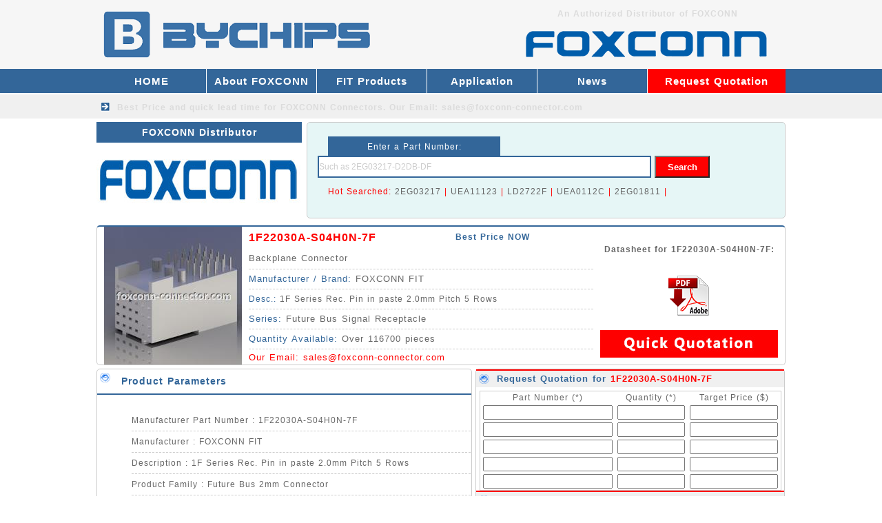

--- FILE ---
content_type: text/html
request_url: https://www.foxconn-connector.com/backplane_connector/1F22030A_S04H0N_7F_167.html
body_size: 4203
content:
<!DOCTYPE html>
<html lang="en">
<head>
    <meta http-equiv="Content-Type" content="text/html; charset=utf-8" />
    <title>1F22030A-S04H0N-7F - Best Price for FOXCONN 1F22030A-S04H0N-7F 1F Series Rec. Pin in paste 2.0mm Pitch 5 Rows</title>
<meta name="keywords" content="1F22030A-S04H0N-7F,1F22030A-S04H0N-7F connector,FOXCONN 1F22030A-S04H0N-7F,FOXCONN distributor,datasheet,price for 1F22030A-S04H0N-7F">
<meta name="description" content="1F22030A-S04H0N-7F FOXCONN Distributor. Best price for 1F22030A-S04H0N-7F 1F Series Rec. Pin in paste 2.0mm Pitch 5 Rows.">
<meta name="og:type" content="product">
<meta name="og:product:price:amount" content="0">
<meta name="og:product:price:currency" content="USD">
<meta name="og:availability" content="instock">
<meta name="og:site_name" content="FOXCONN">
<meta name="og:title" content="1F22030A-S04H0N-7F - Best Price for FOXCONN 1F22030A-S04H0N-7F 1F Series Rec. Pin in paste 2.0mm Pitch 5 Rows">
<meta name="og:description" content="1F22030A-S04H0N-7F FOXCONN Distributor. Best price for 1F22030A-S04H0N-7F 1F Series Rec. Pin in paste 2.0mm Pitch 5 Rows.">
<meta name="og:image" content="https://www.foxconn-connector.com/image/backplane_connector/1F22030A-S04H0N-7F.jpg">
<meta name="og:url" content="https://www.foxconn-connector.com/backplane_connector/1F22030A_S04H0N_7F_167.html">
    <link href="/skin/style/css.css" type="text/css" rel="stylesheet">
    <link rel="Shortcut Icon" href="/favicon.ico">
</head>

<body>
    <div id="main">
        <div class="ahead">
    <div class="head">
        <div class="headl"><a href="/"><img src="/skin/images/logo.png" alt="FOXCONN Supplier" height="100"></a></div>
        <div class="headr">
            <div class="headr1"><b>An Authorized Distributor of FOXCONN</b></div>
            <div class="headr2"><img src="/skin/images/distributor.png" alt="FOXCONN Distributor" width="400" height="60"></div>
            <div style="clear:both"></div>
        </div>
        <div style="clear:both"></div>
    </div>
</div>
<div class="menu">
    <div class="menua">
        <div class="menu-left">
            <li><a href="/">HOME</a></li>
            
            <li><a href="/About_FOXCONN/" title="About FOXCONN">About FOXCONN</a></li>
            
            <li><a href="/foxconn_products/" title="FIT Products">FIT Products</a></li>
            
            <li><a href="/application/" title="Application">Application</a></li>
            
            <li><a href="/news/" title="News">News</a></li>
            
        </div>
        <div class="menu-right">
            <li><a href="/Request_quotation/">Request Quotation</a>　</li>
        </div>
        <div style="clear:both"></div>
    </div>
</div>
<div class="menu2">
    <div class="menu2b">Best Price and quick lead time for FOXCONN Connectors. <b><a href="/cdn-cgi/l/email-protection#a6d5c7cac3d5e6c0c9dec5c9c8c88bc5c9c8c8c3c5d2c9d488c5c9cb">Our Email: <span class="__cf_email__" data-cfemail="4635272a23350620293e252928286b2529282823253229346825292b">[email&#160;protected]</span></a></b></div>
</div>         <div class="top">
            <div class="topx">
                <div class="btcenterl">FOXCONN Distributor</div>
                <div class="centerla"><img src="/skin/images/Logo.jpg" alt="FOXCONN Logo" width="298" height="110"></div>
                <div style="clear:both"></div>
            </div>
                <div class="centerra">
                    <div class="centerra-1">Enter a Part Number: </div>
                    <form id="form1" name="form1" action="/plus/search.php" method="get">
                        <div class="centerra-2">
                            <input id="keyword" name="keyword" type="text" class="input-box" value="Such as 2EG03217-D2DB-DF" onFocus="if (!window.__cfRLUnblockHandlers) return false; if(value==defaultValue){value='';}" onBlur="if (!window.__cfRLUnblockHandlers) return false; if(!value){value=defaultValue;}" data-cf-modified-0f62e450e1651ea5c30d5d9b-="" />
                            <input id="button" type="submit" name="submit" class="button-box" value="Search" />
                            <input type='hidden' name='typeid' value="4">
                        </div>
                    </form>

                    <div class="centerra-3">Hot Searched: 

                        <a href="/plus/search.php?keyword=2EG03217">2EG03217</a> | 
                        <a href="/plus/search.php?keyword=UEA11123">UEA11123</a> | 
                        <a href="/plus/search.php?keyword=LD2722F">LD2722F</a> | 
                        <a href="/plus/search.php?keyword=UEA0112C">UEA0112C</a> | 
                        <a href="/plus/search.php?keyword=2EG01811">2EG01811</a> | 

                    </div>

                    <div style="clear:both"></div>
                </div>
            <div style="clear:both"></div>
        </div>
        <div class="icc">
            <div class="iccx"><script src="/cdn-cgi/scripts/7d0fa10a/cloudflare-static/rocket-loader.min.js" data-cf-settings="0f62e450e1651ea5c30d5d9b-|49"></script><img src="/image/backplane_connector/1F22030A-S04H0N-7F.jpg" alt="1F22030A-S04H0N-7F picture" width="200" height="200" xalt_txt="1F22030A-S04H0N-7F" onerror="javascript:this.src='/images/defaultpic.gif'"></div>
            <div class="iccy">
                <div class="iccy-1"><a href="/backplane_connector/1F22030A_S04H0N_7F_167.html"><b><font color="#ff0000">1F22030A-S04H0N-7F</font></b></a></div>
                <div class="iccy-12">Best Price NOW</div>
                <div class="iccy-2"><a href="/backplane_connector/">Backplane Connector</a></div>
                <div class="iccy-3"><span>Manufacturer / Brand: </span>FOXCONN FIT</div>
                <div class="iccy-6"><span>Desc.: </span>1F Series Rec. Pin in paste 2.0mm Pitch 5 Rows</div>
                <div class="iccy-3"><span>Series: </span>Future Bus Signal Receptacle</div>
                <div class="iccy-3"><span>Quantity Available: </span>Over 116700 pieces</div>
                <div class="iccy-4">Our Email: <a href="/cdn-cgi/l/email-protection" class="__cf_email__" data-cfemail="1a697b767f695a7c75627975747437797574747f796e756834797577">[email&#160;protected]</a></div>
                <div style="clear:both"></div>
            </div>
            <div class="iccz">
            	<div class="iccz-2"><h4 style="text-align:center">Datasheet for 1F22030A-S04H0N-7F: </h4></div>
                <div class="iccz-1"><a href="" rel="nofollow"><img src="/skin/images/datasheet.png" alt="1F22030A-S04H0N-7F datasheet" ></a></div>
                <div class="iccz-2"><a href="/request_quotation/" target="_blank"><img src="/skin/images/Quick Quotation.jpg" width="258" height="40" alt="Price for 1F22030A-S04H0N-7F"></a></div>
                <div style="clear:both"></div>
            </div>
            <div style="clear:both"></div>
        </div>
        <div class="ic">
            <div class="icx">
                <div class="bticx">Product Parameters</div>
                <div class="icx-1">
                    <ul>
  <li>Manufacturer Part Number : 1F22030A-S04H0N-7F</li>
  <li>Manufacturer : FOXCONN FIT</li>
  <li>Description : 1F Series Rec. Pin in paste 2.0mm Pitch 5 Rows</li>
  <li>Product Family : Future Bus 2mm Connector</li>
  <li>Product Series : Future Bus Signal Receptacle</li>
  <li>Product Name : Future Bus 2mm Conn 5Row Signal Receptacle</li>
  <li>Status Available : Active</li>
  <li>RoHS : RoHS-6 Compliance</li>
  <li>Number of Positions: 30</li><li>PCB Mount Style: Vertical</li><li>Plating: 30u</li><li>Number Of Rows: 5</li>
  <li>Other Part Number : 1F22030A-S04H0N-7F</li>
  <li>Shipping methods : DHL FEDEX UPS TNT EMS</li>
  <li>Delivery Time : Ship within 1 day.</li>
  <li>Manufacturer Production time : 2-4 weeks (Normally have stocks)</li>
  <li>Weight : 0.005KG</li>
</ul>
                </div>
                <div class="icx-1" style="COLOR: #336699;">
                    Contact us to check the best price and real time inventory quantity for 1F22030A-S04H0N-7F. If you need any more information about 1F22030A-S04H0N-7F, you can also send us by email. Our email is <a href="/cdn-cgi/l/email-protection" class="__cf_email__" data-cfemail="35465459504675535a4d565a5b5b18565a5b5b5056415a471b565a58">[email&#160;protected]</a>
                </div>
                <div class="bticx">Specification in PDF file (datasheet):</div>
                <div class="icx-1">
                   We have the specification (datasheet) available in PDF file for 1F22030A-S04H0N-7F. If you need it, please request by email. Our email is <a href="/cdn-cgi/l/email-protection" class="__cf_email__" data-cfemail="3c4f5d50594f7c5a53445f535252115f535252595f48534e125f5351">[email&#160;protected]</a>
                </div>
                <div class="bticx">1F22030A-S04H0N-7F Drawing:</div>
                <div class="icx-1">
                   Please request by email for the drawing of 1F22030A-S04H0N-7F.
                </div>
                <div class="bticx">3D model for 1F22030A-S04H0N-7F:</div>
                <div class="icx-1">
                  3D model of 1F22030A-S04H0N-7F is available to download, please request by email. We will send you in 12 hours.
                </div>
                <div style="clear:both"></div>
            </div>
            <div class="sendmail-ic">
                <div class="sendmail-ic2">Request Quotation for <a href="/backplane_connector/1F22030A_S04H0N_7F_167.html"><b>1F22030A-S04H0N-7F</b></a></div>
                <form action="/plus/diy.php" enctype="multipart/form-data" method="post" target="_blank">
                    <input type="hidden" name="action" value="post" />
                    <input type="hidden" name="diyid" value="1" />
                    <input type="hidden" name="do" value="2" />
                    <table id="myTable" width="438" border="0" cellspacing="0" cellpadding="2" style="margin:10px 5px 0 5px;border:1px solid #ccc;">
                        <tbody>
                            <tr align="center">
                                <td width="180">Part Number (*)</td>
                                <td width="90">Quantity (*)</td>
                                <td width="120">Target Price ($)</td>
                            </tr>
                            <tr align="center">
                                <td>
                                    <input type="text" style="width:180px;" name='part1' id='part1' required="required" oninvalid="if (!window.__cfRLUnblockHandlers) return false; setCustomValidity('Please fill the form');" oninput="if (!window.__cfRLUnblockHandlers) return false; setCustomValidity('');" data-cf-modified-0f62e450e1651ea5c30d5d9b-="">
                                </td>
                                <td>
                                    <input type="text" style="width:90px;" name='qty1' id='qty1' required="required" oninvalid="if (!window.__cfRLUnblockHandlers) return false; setCustomValidity('Please fill the form');" oninput="if (!window.__cfRLUnblockHandlers) return false; setCustomValidity('');" data-cf-modified-0f62e450e1651ea5c30d5d9b-="">
                                </td>
                                <td>
                                    <input type="text" style="width:120px;" name='price1' id='price1' required="required" oninvalid="if (!window.__cfRLUnblockHandlers) return false; setCustomValidity('Please fill the form');" oninput="if (!window.__cfRLUnblockHandlers) return false; setCustomValidity('');" data-cf-modified-0f62e450e1651ea5c30d5d9b-="">
                                </td>
                            </tr>
                            <tr align="center">
                                <td>
                                    <input type="text" style="width:180px;" name='part2' id='part2'>
                                </td>
                                <td>
                                    <input type="text" style="width:90px;" name='qty2' id='qty2'>
                                </td>
                                <td>
                                    <input type="text" style="width:120px;" name='price2' id='price2'>
                                </td>
                            </tr>
                            <tr align="center">
                                <td>
                                    <input type="text" style="width:180px;" name='part3' id='part3'>
                                </td>
                                <td>
                                    <input type="text" style="width:90px;" name='qty3' id='qty3'>
                                </td>
                                <td>
                                    <input type="text" style="width:120px;" name='price3' id='price3'>
                                </td>
                            </tr>
                            <tr align="center">
                                <td>
                                    <input type="text" style="width:180px;" name='part4' id='part4'>
                                </td>
                                <td>
                                    <input type="text" style="width:90px;" name='qty4' id='qty4'>
                                </td>
                                <td>
                                    <input type="text" style="width:120px;" name='price4' id='price4'>
                                </td>
                            </tr>
                            <tr align="center">
                                <td>
                                    <input type="text" style="width:180px;" name='part5' id='part5'>
                                </td>
                                <td>
                                    <input type="text" style="width:90px;" name='qty5' id='qty5'>
                                </td>
                                <td>
                                    <input type="text" style="width:120px;" name='price5' id='price5'>
                                </td>
                            </tr>
                        </tbody>
                    </table>
                    <div style="clear:both;"></div>
                    <div class="sendmail-ic2">Your Contact Information</div>
                    <table width="438" border="0" cellspacing="2" cellpadding="2" style="margin:10px 5px 0 5px; border:1px solid #ccc;">
                        <tbody>
                            <tr>
                                <td width="80" align="right">Company(*)</td>
                                <td width="120">
                                    <label for="companyName"></label>
                                    <input type="text" name='company' id='company' style="width:120px" required="required" oninvalid="if (!window.__cfRLUnblockHandlers) return false; setCustomValidity('Please fill the form');" oninput="if (!window.__cfRLUnblockHandlers) return false; setCustomValidity('');" data-cf-modified-0f62e450e1651ea5c30d5d9b-="">
                                </td>
                                <td width="80" align="right">Country(*)</td>
                                <td width="130">
                                    <input type="text" name='country' id='country' style="width:120px" required="required" oninvalid="if (!window.__cfRLUnblockHandlers) return false; setCustomValidity('Please fill the form');" oninput="if (!window.__cfRLUnblockHandlers) return false; setCustomValidity('');" data-cf-modified-0f62e450e1651ea5c30d5d9b-="">
                                </td>
                            </tr>
                            <tr>
                                <td width="80" align="right">Name(*)</td>
                                <td>
                                    <input type="text" name='name' id='name' style="width:120px" required="required" oninvalid="if (!window.__cfRLUnblockHandlers) return false; setCustomValidity('Please fill the form');" oninput="if (!window.__cfRLUnblockHandlers) return false; setCustomValidity('');" data-cf-modified-0f62e450e1651ea5c30d5d9b-="">
                                </td>
                                <td width="80" align="right">Email(*)</td>
                                <td>
                                    <input type="text" name="email" id="email" style="width:120px" required="required" oninvalid="if (!window.__cfRLUnblockHandlers) return false; setCustomValidity('Please fill the form');" oninput="if (!window.__cfRLUnblockHandlers) return false; setCustomValidity('');" data-cf-modified-0f62e450e1651ea5c30d5d9b-="">
                                </td>
                            </tr>
                            <tr>
                                <td width="80" align="right">Message: </td>
                                <td colspan="3">
                                    <input type="text" name='more' id='more' style="width:335px">
                                </td>
                            </tr>
                            <tr>
                                <td colspan="4" align="right" style="color: #ff0000;font-size:12px;font-weight:bold;">ATTN: You can send by email: <a href="/cdn-cgi/l/email-protection" class="__cf_email__" data-cfemail="f380929f9680b3959c8b909c9d9dde909c9d9d9690879c81dd909c9e">[email&#160;protected]</a> (We will reply quickly)</td>
                            </tr>
                            <tr>
                                <td align="center" colspan="4">
                                    <input type="submit" name="submit" class="sendbuttonbox2" value="Submit Request">
                                </td>
                            </tr>
                        </tbody>
                    </table>
                    <input type="hidden" name="dede_fields" value="part1,text;qty1,text;price1,text;part2,text;qty2,text;price2,text;part3,text;qty3,text;price3,text;part4,text;qty4,text;price4,text;part5,text;qty5,text;price5,text;company,text;country,text;name,text;email,text;more,multitext;partmore1,text;partmore2,text;partmore3,text;partmore4,text;partmore5,text" />
<input type="hidden" name="dede_fieldshash" value="0b712b27ded3c4c051f310b26c7cda2f" />
                </form>
            </div>
            <div class="icy">
                <div class="bticy">We also sell the below Foxconn Connector</div>
<script data-cfasync="false" src="/cdn-cgi/scripts/5c5dd728/cloudflare-static/email-decode.min.js"></script><script src='/plus/mytag_js.php?aid=1&nocache=1' language='javascript' type="0f62e450e1651ea5c30d5d9b-text/javascript"></script>
                <div style="clear:both"></div>
            </div>
            <div style="clear:both"></div>
        </div>
        <div class="bot">
 <div class="bota">
 <li class="item-2">QUALITY GUARANTEE</li>
 <li class="item-3">FAST DELIVERY</li>
 <li class="item-4">BEST PRICE</li>
 <div style="clear:both"></div>
 </div>
</div>
<div class="foot">
 <div class="footl">
  <div class="footl-1">Email: <a href="/cdn-cgi/l/email-protection" class="__cf_email__" data-cfemail="7201131e170132141d0a111d1c1c5f111d1c1c1711061d005c111d1f">[email&#160;protected]</a></div>
  <div class="footl-1">Stocking Distributor for All series FOXCONN Connectors</div>
  <div class="footl-2">Copyright &copy; 2001-2025 FOXCONN - BYCHIPS Limited
</div>
  <div style="clear:both"></div>
<script data-cfasync="false" src="/cdn-cgi/scripts/5c5dd728/cloudflare-static/email-decode.min.js"></script><script type="0f62e450e1651ea5c30d5d9b-text/javascript" src="//js.users.51.la/20805469.js"></script>
<script type="0f62e450e1651ea5c30d5d9b-text/javascript">
var Tawk_API=Tawk_API||{}, Tawk_LoadStart=new Date();
(function(){
var s1=document.createElement("script"),s0=document.getElementsByTagName("script")[0];
s1.async=true;
s1.src='https://embed.tawk.to/5ecc8e3a8ee2956d73a48bde/default';
s1.charset='UTF-8';
s1.setAttribute('crossorigin','*');
s0.parentNode.insertBefore(s1,s0);
})();
</script>
 </div>
</div>
    </div>
    <div itemtype="http://schema.org/Product" itemscope>
      <meta itemprop="mpn" content="1F22030A-S04H0N-7F" />
      <meta itemprop="name" content="1F22030A-S04H0N-7F" />
      <link itemprop="image" href="https://www.foxconn-connector.com/image/backplane_connector/1F22030A-S04H0N-7F.jpg" />
      <meta itemprop="description" content="1F Series Rec. Pin in paste 2.0mm Pitch 5 Rows" />
      <div itemprop="offers" itemtype="http://schema.org/Offer" itemscope>
        <link itemprop="url" href="https://www.foxconn-connector.com/backplane_connector/1F22030A_S04H0N_7F_167.html" />
        <meta itemprop="availability" content="https://schema.org/InStock" />
        <meta itemprop="priceCurrency" content="USD" />
        <meta itemprop="itemCondition" content="https://schema.org/NewCondition" />
        <meta itemprop="price" content="0" />
        <meta itemprop="priceValidUntil" content="2022-08-19" />
        <div itemprop="seller" itemtype="http://schema.org/Organization" itemscope>
          <meta itemprop="name" content="FOXCONN" />
        </div>
      </div>
      <div itemprop="aggregateRating" itemtype="http://schema.org/AggregateRating" itemscope>
        <meta itemprop="reviewCount" content="95" />
        <meta itemprop="ratingValue" content="4.9" />
      </div>
      <div itemprop="review" itemtype="http://schema.org/Review" itemscope>
        <div itemprop="author" itemtype="http://schema.org/Person" itemscope>
          <meta itemprop="name" content="Foxconn" />
        </div>
        <div itemprop="reviewRating" itemtype="http://schema.org/Rating" itemscope>
          <meta itemprop="ratingValue" content="4.9" />
          <meta itemprop="bestRating" content="5" />
        </div>
      </div>
      <meta itemprop="sku" content="1F22030A-S04H0N-7F" />
      <div itemprop="brand" itemtype="http://schema.org/Brand" itemscope>
        <meta itemprop="name" content="FOXCONN FIT" />
      </div>
    </div>
<script src="/cdn-cgi/scripts/7d0fa10a/cloudflare-static/rocket-loader.min.js" data-cf-settings="0f62e450e1651ea5c30d5d9b-|49" defer></script></BODY>
</HTML>